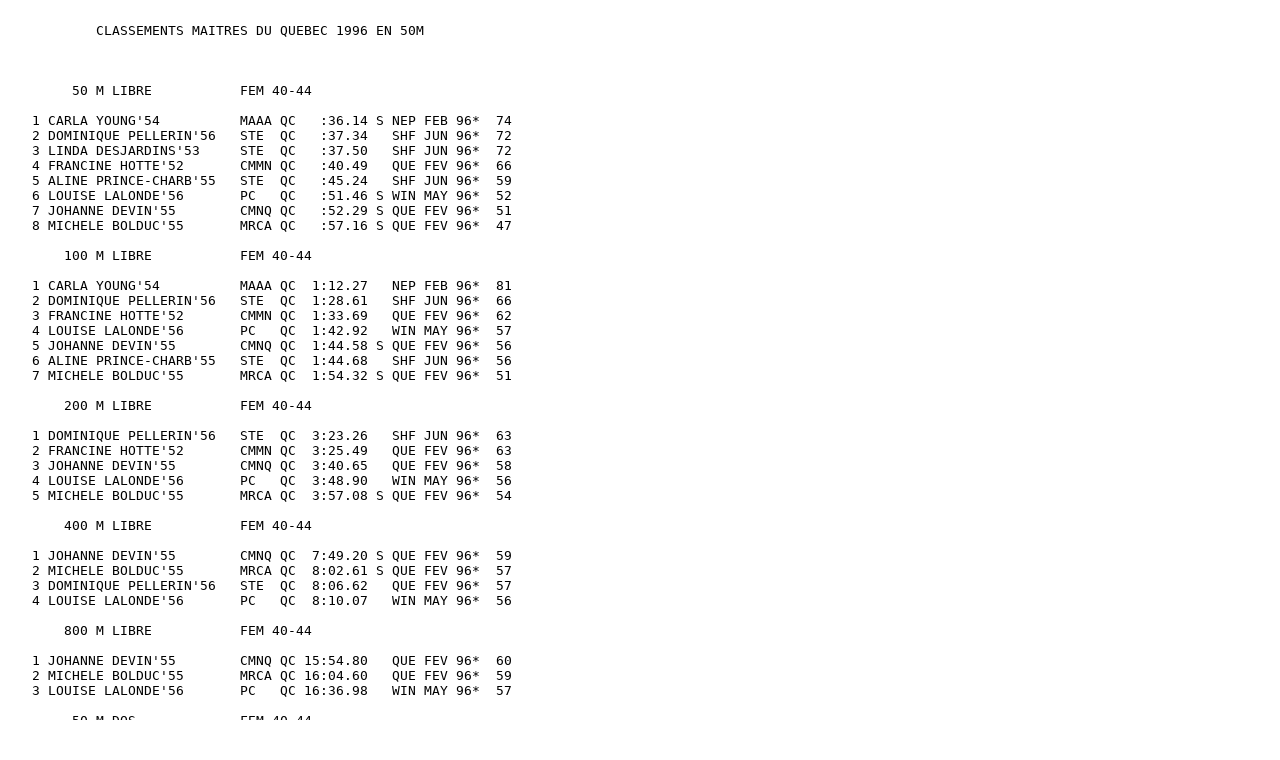

--- FILE ---
content_type: text/html
request_url: https://www.statsman.ca/cqprev/cmq96f5e.htm
body_size: 771
content:
<PRE>

           CLASSEMENTS MAITRES DU QUEBEC 1996 EN 50M



        50 M LIBRE           FEM 40-44

   1 CARLA YOUNG'54          MAAA QC   :36.14 S NEP FEB 96*  74
   2 DOMINIQUE PELLERIN'56   STE  QC   :37.34   SHF JUN 96*  72
   3 LINDA DESJARDINS'53     STE  QC   :37.50   SHF JUN 96*  72
   4 FRANCINE HOTTE'52       CMMN QC   :40.49   QUE FEV 96*  66
   5 ALINE PRINCE-CHARB'55   STE  QC   :45.24   SHF JUN 96*  59
   6 LOUISE LALONDE'56       PC   QC   :51.46 S WIN MAY 96*  52
   7 JOHANNE DEVIN'55        CMNQ QC   :52.29 S QUE FEV 96*  51
   8 MICHELE BOLDUC'55       MRCA QC   :57.16 S QUE FEV 96*  47

       100 M LIBRE           FEM 40-44

   1 CARLA YOUNG'54          MAAA QC  1:12.27   NEP FEB 96*  81
   2 DOMINIQUE PELLERIN'56   STE  QC  1:28.61   SHF JUN 96*  66
   3 FRANCINE HOTTE'52       CMMN QC  1:33.69   QUE FEV 96*  62
   4 LOUISE LALONDE'56       PC   QC  1:42.92   WIN MAY 96*  57
   5 JOHANNE DEVIN'55        CMNQ QC  1:44.58 S QUE FEV 96*  56
   6 ALINE PRINCE-CHARB'55   STE  QC  1:44.68   SHF JUN 96*  56
   7 MICHELE BOLDUC'55       MRCA QC  1:54.32 S QUE FEV 96*  51

       200 M LIBRE           FEM 40-44

   1 DOMINIQUE PELLERIN'56   STE  QC  3:23.26   SHF JUN 96*  63
   2 FRANCINE HOTTE'52       CMMN QC  3:25.49   QUE FEV 96*  63
   3 JOHANNE DEVIN'55        CMNQ QC  3:40.65   QUE FEV 96*  58
   4 LOUISE LALONDE'56       PC   QC  3:48.90   WIN MAY 96*  56
   5 MICHELE BOLDUC'55       MRCA QC  3:57.08 S QUE FEV 96*  54

       400 M LIBRE           FEM 40-44

   1 JOHANNE DEVIN'55        CMNQ QC  7:49.20 S QUE FEV 96*  59
   2 MICHELE BOLDUC'55       MRCA QC  8:02.61 S QUE FEV 96*  57
   3 DOMINIQUE PELLERIN'56   STE  QC  8:06.62   QUE FEV 96*  57
   4 LOUISE LALONDE'56       PC   QC  8:10.07   WIN MAY 96*  56

       800 M LIBRE           FEM 40-44

   1 JOHANNE DEVIN'55        CMNQ QC 15:54.80   QUE FEV 96*  60
   2 MICHELE BOLDUC'55       MRCA QC 16:04.60   QUE FEV 96*  59
   3 LOUISE LALONDE'56       PC   QC 16:36.98   WIN MAY 96*  57

        50 M DOS             FEM 40-44

   1 CARLA YOUNG'54          MAAA QC   :38.49   NEP FEB 96*  80
   2 LINDA DESJARDINS'53     STE  QC   :46.53   SHF JUN 96*  66
   3 MICHELE BOLDUC'55       MRCA QC   :51.13   QUE FEV 96*  60
   4 JOHANNE DEVIN'55        CMNQ QC   :52.84   QUE FEV 96*  58
   5 LOUISE LALONDE'56       PC   QC   :59.00 S WIN MAY 96*  52

       100 M DOS             FEM 40-44

   1 MICHELE BOLDUC'55       MRCA QC  1:50.27   QUE FEV 96*  61
   2 JOHANNE DEVIN'55        CMNQ QC  1:57.27 R QUE FEV 96*  57
   3 LOUISE LALONDE'56       PC   QC  1:57.34   WIN MAY 96*  57

       200 M DOS             FEM 40-44

   1 MICHELE BOLDUC'55       MRCA QC  4:04.84   QUE FEV 96*  60

        50 M BRASSE          FEM 40-44

   1 FRANCINE HOTTE'52       CMMN QC   :51.49   QUE FEV 96*  69
   2 JOHANNE DEVIN'55        CMNQ QC   :51.77   QUE FEV 96*  69
   3 ALINE PRINCE-CHARB'55   STE  QC   :59.50 S SHF JUN 96*  60

       100 M BRASSE          FEM 40-44

   1 JOHANNE DEVIN'55        CMNQ QC  1:54.05   QUE FEV 96*  67
   2 ALINE PRINCE-CHARB'55   STE  QC  1:58.81   SHF JUN 96*  64


  40-44   POINTAGE INDIVIDUEL           PTS  NAGES  MOY.    VAL

    1 JOHANNE DEVIN'55        CMNQ QC   163    9    18.1    535
    2 MICHELE BOLDUC'55       MRCA QC   139    8    17.4    449
    3 LOUISE LALONDE'56       PC   QC   118    7    16.9    387
    4 DOMINIQUE PELLERIN'56   STE  QC    76    4    19.0    258
    5 FRANCINE HOTTE'52       CMMN QC    74    4    18.5    260
    6 ALINE PRINCE-CHARB'55   STE  QC    68    4    17.0    239
    7 CARLA YOUNG'54          MAAA QC    60    3    20.0    235
    8 LINDA DESJARDINS'53     STE  QC    37    2    18.5    138

      TOTAL                             735   41           2501
    ----------------------------------------------------------------
</PRE>
